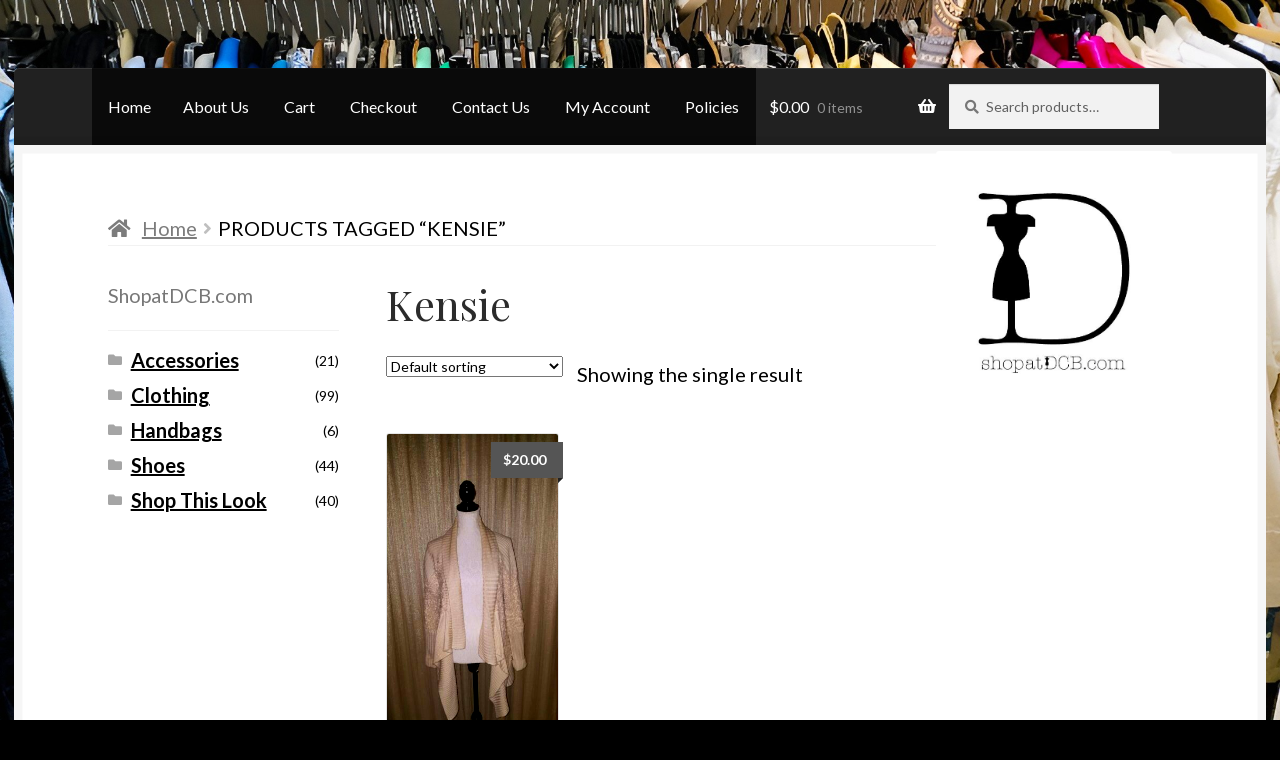

--- FILE ---
content_type: text/html; charset=UTF-8
request_url: https://shopatdcb.com/product-tag/kensie/
body_size: 15570
content:
<!doctype html>
<html lang="en-US">
<head>
<meta charset="UTF-8">
<meta name="viewport" content="width=device-width, initial-scale=1">
<link rel="profile" href="http://gmpg.org/xfn/11">
<link rel="pingback" href="https://shopatdcb.com/xmlrpc.php">

<meta name='robots' content='index, follow, max-image-preview:large, max-snippet:-1, max-video-preview:-1' />
	<style>img:is([sizes="auto" i], [sizes^="auto," i]) { contain-intrinsic-size: 3000px 1500px }</style>
	
	<!-- This site is optimized with the Yoast SEO plugin v25.7 - https://yoast.com/wordpress/plugins/seo/ -->
	<title>Kensie Archives - Desirée Closet Bargains</title>
	<meta property="og:locale" content="en_US" />
	<meta property="og:type" content="article" />
	<meta property="og:title" content="Kensie Archives - Desirée Closet Bargains" />
	<meta property="og:url" content="https://shopatdcb.com/product-tag/kensie/" />
	<meta property="og:site_name" content="Desirée Closet Bargains" />
	<meta name="twitter:card" content="summary_large_image" />
	<script type="application/ld+json" class="yoast-schema-graph">{"@context":"https://schema.org","@graph":[{"@type":"CollectionPage","@id":"https://shopatdcb.com/product-tag/kensie/","url":"https://shopatdcb.com/product-tag/kensie/","name":"Kensie Archives - Desirée Closet Bargains","isPartOf":{"@id":"https://shopatdcb.com/#website"},"primaryImageOfPage":{"@id":"https://shopatdcb.com/product-tag/kensie/#primaryimage"},"image":{"@id":"https://shopatdcb.com/product-tag/kensie/#primaryimage"},"thumbnailUrl":"https://shopatdcb.com/wp-content/uploads/2018/01/Kensie-Shearling-Tunic-Large-35-scaled.jpg","breadcrumb":{"@id":"https://shopatdcb.com/product-tag/kensie/#breadcrumb"},"inLanguage":"en-US"},{"@type":"ImageObject","inLanguage":"en-US","@id":"https://shopatdcb.com/product-tag/kensie/#primaryimage","url":"https://shopatdcb.com/wp-content/uploads/2018/01/Kensie-Shearling-Tunic-Large-35-scaled.jpg","contentUrl":"https://shopatdcb.com/wp-content/uploads/2018/01/Kensie-Shearling-Tunic-Large-35-scaled.jpg","width":1258,"height":2560,"caption":"A white sweater is draped over the shoulders."},{"@type":"BreadcrumbList","@id":"https://shopatdcb.com/product-tag/kensie/#breadcrumb","itemListElement":[{"@type":"ListItem","position":1,"name":"Home","item":"https://shopatdcb.com/"},{"@type":"ListItem","position":2,"name":"Kensie"}]},{"@type":"WebSite","@id":"https://shopatdcb.com/#website","url":"https://shopatdcb.com/","name":"Desirée Closet Bargains","description":"Endless Possibilities","potentialAction":[{"@type":"SearchAction","target":{"@type":"EntryPoint","urlTemplate":"https://shopatdcb.com/?s={search_term_string}"},"query-input":{"@type":"PropertyValueSpecification","valueRequired":true,"valueName":"search_term_string"}}],"inLanguage":"en-US"}]}</script>
	<!-- / Yoast SEO plugin. -->


<link rel='dns-prefetch' href='//collect.commerce.godaddy.com' />
<link rel='dns-prefetch' href='//fonts.googleapis.com' />
<link rel='dns-prefetch' href='//use.fontawesome.com' />
<link rel="alternate" type="application/rss+xml" title="Desirée Closet Bargains &raquo; Feed" href="https://shopatdcb.com/feed/" />
<link rel="alternate" type="application/rss+xml" title="Desirée Closet Bargains &raquo; Comments Feed" href="https://shopatdcb.com/comments/feed/" />
<link rel="alternate" type="application/rss+xml" title="Desirée Closet Bargains &raquo; Kensie Tag Feed" href="https://shopatdcb.com/product-tag/kensie/feed/" />
<script>
window._wpemojiSettings = {"baseUrl":"https:\/\/s.w.org\/images\/core\/emoji\/16.0.1\/72x72\/","ext":".png","svgUrl":"https:\/\/s.w.org\/images\/core\/emoji\/16.0.1\/svg\/","svgExt":".svg","source":{"concatemoji":"https:\/\/shopatdcb.com\/wp-includes\/js\/wp-emoji-release.min.js?ver=6.8.3"}};
/*! This file is auto-generated */
!function(s,n){var o,i,e;function c(e){try{var t={supportTests:e,timestamp:(new Date).valueOf()};sessionStorage.setItem(o,JSON.stringify(t))}catch(e){}}function p(e,t,n){e.clearRect(0,0,e.canvas.width,e.canvas.height),e.fillText(t,0,0);var t=new Uint32Array(e.getImageData(0,0,e.canvas.width,e.canvas.height).data),a=(e.clearRect(0,0,e.canvas.width,e.canvas.height),e.fillText(n,0,0),new Uint32Array(e.getImageData(0,0,e.canvas.width,e.canvas.height).data));return t.every(function(e,t){return e===a[t]})}function u(e,t){e.clearRect(0,0,e.canvas.width,e.canvas.height),e.fillText(t,0,0);for(var n=e.getImageData(16,16,1,1),a=0;a<n.data.length;a++)if(0!==n.data[a])return!1;return!0}function f(e,t,n,a){switch(t){case"flag":return n(e,"\ud83c\udff3\ufe0f\u200d\u26a7\ufe0f","\ud83c\udff3\ufe0f\u200b\u26a7\ufe0f")?!1:!n(e,"\ud83c\udde8\ud83c\uddf6","\ud83c\udde8\u200b\ud83c\uddf6")&&!n(e,"\ud83c\udff4\udb40\udc67\udb40\udc62\udb40\udc65\udb40\udc6e\udb40\udc67\udb40\udc7f","\ud83c\udff4\u200b\udb40\udc67\u200b\udb40\udc62\u200b\udb40\udc65\u200b\udb40\udc6e\u200b\udb40\udc67\u200b\udb40\udc7f");case"emoji":return!a(e,"\ud83e\udedf")}return!1}function g(e,t,n,a){var r="undefined"!=typeof WorkerGlobalScope&&self instanceof WorkerGlobalScope?new OffscreenCanvas(300,150):s.createElement("canvas"),o=r.getContext("2d",{willReadFrequently:!0}),i=(o.textBaseline="top",o.font="600 32px Arial",{});return e.forEach(function(e){i[e]=t(o,e,n,a)}),i}function t(e){var t=s.createElement("script");t.src=e,t.defer=!0,s.head.appendChild(t)}"undefined"!=typeof Promise&&(o="wpEmojiSettingsSupports",i=["flag","emoji"],n.supports={everything:!0,everythingExceptFlag:!0},e=new Promise(function(e){s.addEventListener("DOMContentLoaded",e,{once:!0})}),new Promise(function(t){var n=function(){try{var e=JSON.parse(sessionStorage.getItem(o));if("object"==typeof e&&"number"==typeof e.timestamp&&(new Date).valueOf()<e.timestamp+604800&&"object"==typeof e.supportTests)return e.supportTests}catch(e){}return null}();if(!n){if("undefined"!=typeof Worker&&"undefined"!=typeof OffscreenCanvas&&"undefined"!=typeof URL&&URL.createObjectURL&&"undefined"!=typeof Blob)try{var e="postMessage("+g.toString()+"("+[JSON.stringify(i),f.toString(),p.toString(),u.toString()].join(",")+"));",a=new Blob([e],{type:"text/javascript"}),r=new Worker(URL.createObjectURL(a),{name:"wpTestEmojiSupports"});return void(r.onmessage=function(e){c(n=e.data),r.terminate(),t(n)})}catch(e){}c(n=g(i,f,p,u))}t(n)}).then(function(e){for(var t in e)n.supports[t]=e[t],n.supports.everything=n.supports.everything&&n.supports[t],"flag"!==t&&(n.supports.everythingExceptFlag=n.supports.everythingExceptFlag&&n.supports[t]);n.supports.everythingExceptFlag=n.supports.everythingExceptFlag&&!n.supports.flag,n.DOMReady=!1,n.readyCallback=function(){n.DOMReady=!0}}).then(function(){return e}).then(function(){var e;n.supports.everything||(n.readyCallback(),(e=n.source||{}).concatemoji?t(e.concatemoji):e.wpemoji&&e.twemoji&&(t(e.twemoji),t(e.wpemoji)))}))}((window,document),window._wpemojiSettings);
</script>
<link rel='stylesheet' id='stripe-main-styles-css' href='https://shopatdcb.com/wp-content/mu-plugins/vendor/godaddy/mwc-core/assets/css/stripe-settings.css' media='all' />
<link rel='stylesheet' id='godaddy-payments-payinperson-main-styles-css' href='https://shopatdcb.com/wp-content/mu-plugins/vendor/godaddy/mwc-core/assets/css/pay-in-person-method.css' media='all' />
<style id='wp-emoji-styles-inline-css'>

	img.wp-smiley, img.emoji {
		display: inline !important;
		border: none !important;
		box-shadow: none !important;
		height: 1em !important;
		width: 1em !important;
		margin: 0 0.07em !important;
		vertical-align: -0.1em !important;
		background: none !important;
		padding: 0 !important;
	}
</style>
<link rel='stylesheet' id='wp-block-library-css' href='https://shopatdcb.com/wp-includes/css/dist/block-library/style.min.css?ver=6.8.3' media='all' />
<style id='wp-block-library-theme-inline-css'>
.wp-block-audio :where(figcaption){color:#555;font-size:13px;text-align:center}.is-dark-theme .wp-block-audio :where(figcaption){color:#ffffffa6}.wp-block-audio{margin:0 0 1em}.wp-block-code{border:1px solid #ccc;border-radius:4px;font-family:Menlo,Consolas,monaco,monospace;padding:.8em 1em}.wp-block-embed :where(figcaption){color:#555;font-size:13px;text-align:center}.is-dark-theme .wp-block-embed :where(figcaption){color:#ffffffa6}.wp-block-embed{margin:0 0 1em}.blocks-gallery-caption{color:#555;font-size:13px;text-align:center}.is-dark-theme .blocks-gallery-caption{color:#ffffffa6}:root :where(.wp-block-image figcaption){color:#555;font-size:13px;text-align:center}.is-dark-theme :root :where(.wp-block-image figcaption){color:#ffffffa6}.wp-block-image{margin:0 0 1em}.wp-block-pullquote{border-bottom:4px solid;border-top:4px solid;color:currentColor;margin-bottom:1.75em}.wp-block-pullquote cite,.wp-block-pullquote footer,.wp-block-pullquote__citation{color:currentColor;font-size:.8125em;font-style:normal;text-transform:uppercase}.wp-block-quote{border-left:.25em solid;margin:0 0 1.75em;padding-left:1em}.wp-block-quote cite,.wp-block-quote footer{color:currentColor;font-size:.8125em;font-style:normal;position:relative}.wp-block-quote:where(.has-text-align-right){border-left:none;border-right:.25em solid;padding-left:0;padding-right:1em}.wp-block-quote:where(.has-text-align-center){border:none;padding-left:0}.wp-block-quote.is-large,.wp-block-quote.is-style-large,.wp-block-quote:where(.is-style-plain){border:none}.wp-block-search .wp-block-search__label{font-weight:700}.wp-block-search__button{border:1px solid #ccc;padding:.375em .625em}:where(.wp-block-group.has-background){padding:1.25em 2.375em}.wp-block-separator.has-css-opacity{opacity:.4}.wp-block-separator{border:none;border-bottom:2px solid;margin-left:auto;margin-right:auto}.wp-block-separator.has-alpha-channel-opacity{opacity:1}.wp-block-separator:not(.is-style-wide):not(.is-style-dots){width:100px}.wp-block-separator.has-background:not(.is-style-dots){border-bottom:none;height:1px}.wp-block-separator.has-background:not(.is-style-wide):not(.is-style-dots){height:2px}.wp-block-table{margin:0 0 1em}.wp-block-table td,.wp-block-table th{word-break:normal}.wp-block-table :where(figcaption){color:#555;font-size:13px;text-align:center}.is-dark-theme .wp-block-table :where(figcaption){color:#ffffffa6}.wp-block-video :where(figcaption){color:#555;font-size:13px;text-align:center}.is-dark-theme .wp-block-video :where(figcaption){color:#ffffffa6}.wp-block-video{margin:0 0 1em}:root :where(.wp-block-template-part.has-background){margin-bottom:0;margin-top:0;padding:1.25em 2.375em}
</style>
<style id='classic-theme-styles-inline-css'>
/*! This file is auto-generated */
.wp-block-button__link{color:#fff;background-color:#32373c;border-radius:9999px;box-shadow:none;text-decoration:none;padding:calc(.667em + 2px) calc(1.333em + 2px);font-size:1.125em}.wp-block-file__button{background:#32373c;color:#fff;text-decoration:none}
</style>
<link rel='stylesheet' id='coblocks-frontend-css' href='https://shopatdcb.com/wp-content/plugins/coblocks/dist/style-coblocks-1.css?ver=3.1.16' media='all' />
<link rel='stylesheet' id='coblocks-extensions-css' href='https://shopatdcb.com/wp-content/plugins/coblocks/dist/style-coblocks-extensions.css?ver=3.1.16' media='all' />
<link rel='stylesheet' id='coblocks-animation-css' href='https://shopatdcb.com/wp-content/plugins/coblocks/dist/style-coblocks-animation.css?ver=2677611078ee87eb3b1c' media='all' />
<link rel='stylesheet' id='font-awesome-css' href='https://shopatdcb.com/wp-content/plugins/contact-widgets/assets/css/font-awesome.min.css?ver=4.7.0' media='all' />
<link rel='stylesheet' id='storefront-gutenberg-blocks-css' href='https://shopatdcb.com/wp-content/themes/storefront/assets/css/base/gutenberg-blocks.css?ver=4.6.1' media='all' />
<style id='storefront-gutenberg-blocks-inline-css'>

				.wp-block-button__link:not(.has-text-color) {
					color: #2b2b2b;
				}

				.wp-block-button__link:not(.has-text-color):hover,
				.wp-block-button__link:not(.has-text-color):focus,
				.wp-block-button__link:not(.has-text-color):active {
					color: #2b2b2b;
				}

				.wp-block-button__link:not(.has-background) {
					background-color: #eeeeee;
				}

				.wp-block-button__link:not(.has-background):hover,
				.wp-block-button__link:not(.has-background):focus,
				.wp-block-button__link:not(.has-background):active {
					border-color: #d5d5d5;
					background-color: #d5d5d5;
				}

				.wc-block-grid__products .wc-block-grid__product .wp-block-button__link {
					background-color: #eeeeee;
					border-color: #eeeeee;
					color: #2b2b2b;
				}

				.wp-block-quote footer,
				.wp-block-quote cite,
				.wp-block-quote__citation {
					color: #777777;
				}

				.wp-block-pullquote cite,
				.wp-block-pullquote footer,
				.wp-block-pullquote__citation {
					color: #777777;
				}

				.wp-block-image figcaption {
					color: #777777;
				}

				.wp-block-separator.is-style-dots::before {
					color: #2b2b2b;
				}

				.wp-block-file a.wp-block-file__button {
					color: #2b2b2b;
					background-color: #eeeeee;
					border-color: #eeeeee;
				}

				.wp-block-file a.wp-block-file__button:hover,
				.wp-block-file a.wp-block-file__button:focus,
				.wp-block-file a.wp-block-file__button:active {
					color: #2b2b2b;
					background-color: #d5d5d5;
				}

				.wp-block-code,
				.wp-block-preformatted pre {
					color: #777777;
				}

				.wp-block-table:not( .has-background ):not( .is-style-stripes ) tbody tr:nth-child(2n) td {
					background-color: #000000;
				}

				.wp-block-cover .wp-block-cover__inner-container h1:not(.has-text-color),
				.wp-block-cover .wp-block-cover__inner-container h2:not(.has-text-color),
				.wp-block-cover .wp-block-cover__inner-container h3:not(.has-text-color),
				.wp-block-cover .wp-block-cover__inner-container h4:not(.has-text-color),
				.wp-block-cover .wp-block-cover__inner-container h5:not(.has-text-color),
				.wp-block-cover .wp-block-cover__inner-container h6:not(.has-text-color) {
					color: #000000;
				}

				.wc-block-components-price-slider__range-input-progress,
				.rtl .wc-block-components-price-slider__range-input-progress {
					--range-color: #7c7235;
				}

				/* Target only IE11 */
				@media all and (-ms-high-contrast: none), (-ms-high-contrast: active) {
					.wc-block-components-price-slider__range-input-progress {
						background: #7c7235;
					}
				}

				.wc-block-components-button:not(.is-link) {
					background-color: #7c7235;
					color: #ffffff;
				}

				.wc-block-components-button:not(.is-link):hover,
				.wc-block-components-button:not(.is-link):focus,
				.wc-block-components-button:not(.is-link):active {
					background-color: #63591c;
					color: #ffffff;
				}

				.wc-block-components-button:not(.is-link):disabled {
					background-color: #7c7235;
					color: #ffffff;
				}

				.wc-block-cart__submit-container {
					background-color: #000000;
				}

				.wc-block-cart__submit-container::before {
					color: rgba(70,70,70,0.5);
				}

				.wc-block-components-order-summary-item__quantity {
					background-color: #000000;
					border-color: #777777;
					box-shadow: 0 0 0 2px #000000;
					color: #777777;
				}
			
</style>
<style id='global-styles-inline-css'>
:root{--wp--preset--aspect-ratio--square: 1;--wp--preset--aspect-ratio--4-3: 4/3;--wp--preset--aspect-ratio--3-4: 3/4;--wp--preset--aspect-ratio--3-2: 3/2;--wp--preset--aspect-ratio--2-3: 2/3;--wp--preset--aspect-ratio--16-9: 16/9;--wp--preset--aspect-ratio--9-16: 9/16;--wp--preset--color--black: #000000;--wp--preset--color--cyan-bluish-gray: #abb8c3;--wp--preset--color--white: #ffffff;--wp--preset--color--pale-pink: #f78da7;--wp--preset--color--vivid-red: #cf2e2e;--wp--preset--color--luminous-vivid-orange: #ff6900;--wp--preset--color--luminous-vivid-amber: #fcb900;--wp--preset--color--light-green-cyan: #7bdcb5;--wp--preset--color--vivid-green-cyan: #00d084;--wp--preset--color--pale-cyan-blue: #8ed1fc;--wp--preset--color--vivid-cyan-blue: #0693e3;--wp--preset--color--vivid-purple: #9b51e0;--wp--preset--gradient--vivid-cyan-blue-to-vivid-purple: linear-gradient(135deg,rgba(6,147,227,1) 0%,rgb(155,81,224) 100%);--wp--preset--gradient--light-green-cyan-to-vivid-green-cyan: linear-gradient(135deg,rgb(122,220,180) 0%,rgb(0,208,130) 100%);--wp--preset--gradient--luminous-vivid-amber-to-luminous-vivid-orange: linear-gradient(135deg,rgba(252,185,0,1) 0%,rgba(255,105,0,1) 100%);--wp--preset--gradient--luminous-vivid-orange-to-vivid-red: linear-gradient(135deg,rgba(255,105,0,1) 0%,rgb(207,46,46) 100%);--wp--preset--gradient--very-light-gray-to-cyan-bluish-gray: linear-gradient(135deg,rgb(238,238,238) 0%,rgb(169,184,195) 100%);--wp--preset--gradient--cool-to-warm-spectrum: linear-gradient(135deg,rgb(74,234,220) 0%,rgb(151,120,209) 20%,rgb(207,42,186) 40%,rgb(238,44,130) 60%,rgb(251,105,98) 80%,rgb(254,248,76) 100%);--wp--preset--gradient--blush-light-purple: linear-gradient(135deg,rgb(255,206,236) 0%,rgb(152,150,240) 100%);--wp--preset--gradient--blush-bordeaux: linear-gradient(135deg,rgb(254,205,165) 0%,rgb(254,45,45) 50%,rgb(107,0,62) 100%);--wp--preset--gradient--luminous-dusk: linear-gradient(135deg,rgb(255,203,112) 0%,rgb(199,81,192) 50%,rgb(65,88,208) 100%);--wp--preset--gradient--pale-ocean: linear-gradient(135deg,rgb(255,245,203) 0%,rgb(182,227,212) 50%,rgb(51,167,181) 100%);--wp--preset--gradient--electric-grass: linear-gradient(135deg,rgb(202,248,128) 0%,rgb(113,206,126) 100%);--wp--preset--gradient--midnight: linear-gradient(135deg,rgb(2,3,129) 0%,rgb(40,116,252) 100%);--wp--preset--font-size--small: 14px;--wp--preset--font-size--medium: 23px;--wp--preset--font-size--large: 26px;--wp--preset--font-size--x-large: 42px;--wp--preset--font-size--normal: 16px;--wp--preset--font-size--huge: 37px;--wp--preset--spacing--20: 0.44rem;--wp--preset--spacing--30: 0.67rem;--wp--preset--spacing--40: 1rem;--wp--preset--spacing--50: 1.5rem;--wp--preset--spacing--60: 2.25rem;--wp--preset--spacing--70: 3.38rem;--wp--preset--spacing--80: 5.06rem;--wp--preset--shadow--natural: 6px 6px 9px rgba(0, 0, 0, 0.2);--wp--preset--shadow--deep: 12px 12px 50px rgba(0, 0, 0, 0.4);--wp--preset--shadow--sharp: 6px 6px 0px rgba(0, 0, 0, 0.2);--wp--preset--shadow--outlined: 6px 6px 0px -3px rgba(255, 255, 255, 1), 6px 6px rgba(0, 0, 0, 1);--wp--preset--shadow--crisp: 6px 6px 0px rgba(0, 0, 0, 1);}:root :where(.is-layout-flow) > :first-child{margin-block-start: 0;}:root :where(.is-layout-flow) > :last-child{margin-block-end: 0;}:root :where(.is-layout-flow) > *{margin-block-start: 24px;margin-block-end: 0;}:root :where(.is-layout-constrained) > :first-child{margin-block-start: 0;}:root :where(.is-layout-constrained) > :last-child{margin-block-end: 0;}:root :where(.is-layout-constrained) > *{margin-block-start: 24px;margin-block-end: 0;}:root :where(.is-layout-flex){gap: 24px;}:root :where(.is-layout-grid){gap: 24px;}body .is-layout-flex{display: flex;}.is-layout-flex{flex-wrap: wrap;align-items: center;}.is-layout-flex > :is(*, div){margin: 0;}body .is-layout-grid{display: grid;}.is-layout-grid > :is(*, div){margin: 0;}.has-black-color{color: var(--wp--preset--color--black) !important;}.has-cyan-bluish-gray-color{color: var(--wp--preset--color--cyan-bluish-gray) !important;}.has-white-color{color: var(--wp--preset--color--white) !important;}.has-pale-pink-color{color: var(--wp--preset--color--pale-pink) !important;}.has-vivid-red-color{color: var(--wp--preset--color--vivid-red) !important;}.has-luminous-vivid-orange-color{color: var(--wp--preset--color--luminous-vivid-orange) !important;}.has-luminous-vivid-amber-color{color: var(--wp--preset--color--luminous-vivid-amber) !important;}.has-light-green-cyan-color{color: var(--wp--preset--color--light-green-cyan) !important;}.has-vivid-green-cyan-color{color: var(--wp--preset--color--vivid-green-cyan) !important;}.has-pale-cyan-blue-color{color: var(--wp--preset--color--pale-cyan-blue) !important;}.has-vivid-cyan-blue-color{color: var(--wp--preset--color--vivid-cyan-blue) !important;}.has-vivid-purple-color{color: var(--wp--preset--color--vivid-purple) !important;}.has-black-background-color{background-color: var(--wp--preset--color--black) !important;}.has-cyan-bluish-gray-background-color{background-color: var(--wp--preset--color--cyan-bluish-gray) !important;}.has-white-background-color{background-color: var(--wp--preset--color--white) !important;}.has-pale-pink-background-color{background-color: var(--wp--preset--color--pale-pink) !important;}.has-vivid-red-background-color{background-color: var(--wp--preset--color--vivid-red) !important;}.has-luminous-vivid-orange-background-color{background-color: var(--wp--preset--color--luminous-vivid-orange) !important;}.has-luminous-vivid-amber-background-color{background-color: var(--wp--preset--color--luminous-vivid-amber) !important;}.has-light-green-cyan-background-color{background-color: var(--wp--preset--color--light-green-cyan) !important;}.has-vivid-green-cyan-background-color{background-color: var(--wp--preset--color--vivid-green-cyan) !important;}.has-pale-cyan-blue-background-color{background-color: var(--wp--preset--color--pale-cyan-blue) !important;}.has-vivid-cyan-blue-background-color{background-color: var(--wp--preset--color--vivid-cyan-blue) !important;}.has-vivid-purple-background-color{background-color: var(--wp--preset--color--vivid-purple) !important;}.has-black-border-color{border-color: var(--wp--preset--color--black) !important;}.has-cyan-bluish-gray-border-color{border-color: var(--wp--preset--color--cyan-bluish-gray) !important;}.has-white-border-color{border-color: var(--wp--preset--color--white) !important;}.has-pale-pink-border-color{border-color: var(--wp--preset--color--pale-pink) !important;}.has-vivid-red-border-color{border-color: var(--wp--preset--color--vivid-red) !important;}.has-luminous-vivid-orange-border-color{border-color: var(--wp--preset--color--luminous-vivid-orange) !important;}.has-luminous-vivid-amber-border-color{border-color: var(--wp--preset--color--luminous-vivid-amber) !important;}.has-light-green-cyan-border-color{border-color: var(--wp--preset--color--light-green-cyan) !important;}.has-vivid-green-cyan-border-color{border-color: var(--wp--preset--color--vivid-green-cyan) !important;}.has-pale-cyan-blue-border-color{border-color: var(--wp--preset--color--pale-cyan-blue) !important;}.has-vivid-cyan-blue-border-color{border-color: var(--wp--preset--color--vivid-cyan-blue) !important;}.has-vivid-purple-border-color{border-color: var(--wp--preset--color--vivid-purple) !important;}.has-vivid-cyan-blue-to-vivid-purple-gradient-background{background: var(--wp--preset--gradient--vivid-cyan-blue-to-vivid-purple) !important;}.has-light-green-cyan-to-vivid-green-cyan-gradient-background{background: var(--wp--preset--gradient--light-green-cyan-to-vivid-green-cyan) !important;}.has-luminous-vivid-amber-to-luminous-vivid-orange-gradient-background{background: var(--wp--preset--gradient--luminous-vivid-amber-to-luminous-vivid-orange) !important;}.has-luminous-vivid-orange-to-vivid-red-gradient-background{background: var(--wp--preset--gradient--luminous-vivid-orange-to-vivid-red) !important;}.has-very-light-gray-to-cyan-bluish-gray-gradient-background{background: var(--wp--preset--gradient--very-light-gray-to-cyan-bluish-gray) !important;}.has-cool-to-warm-spectrum-gradient-background{background: var(--wp--preset--gradient--cool-to-warm-spectrum) !important;}.has-blush-light-purple-gradient-background{background: var(--wp--preset--gradient--blush-light-purple) !important;}.has-blush-bordeaux-gradient-background{background: var(--wp--preset--gradient--blush-bordeaux) !important;}.has-luminous-dusk-gradient-background{background: var(--wp--preset--gradient--luminous-dusk) !important;}.has-pale-ocean-gradient-background{background: var(--wp--preset--gradient--pale-ocean) !important;}.has-electric-grass-gradient-background{background: var(--wp--preset--gradient--electric-grass) !important;}.has-midnight-gradient-background{background: var(--wp--preset--gradient--midnight) !important;}.has-small-font-size{font-size: var(--wp--preset--font-size--small) !important;}.has-medium-font-size{font-size: var(--wp--preset--font-size--medium) !important;}.has-large-font-size{font-size: var(--wp--preset--font-size--large) !important;}.has-x-large-font-size{font-size: var(--wp--preset--font-size--x-large) !important;}
:root :where(.wp-block-pullquote){font-size: 1.5em;line-height: 1.6;}
</style>
<link rel='stylesheet' id='searchandfilter-css' href='https://shopatdcb.com/wp-content/plugins/search-filter/style.css?ver=1' media='all' />
<style id='woocommerce-inline-inline-css'>
.woocommerce form .form-row .required { visibility: visible; }
</style>
<link rel='stylesheet' id='wp-components-css' href='https://shopatdcb.com/wp-includes/css/dist/components/style.min.css?ver=6.8.3' media='all' />
<link rel='stylesheet' id='godaddy-styles-css' href='https://shopatdcb.com/wp-content/mu-plugins/vendor/wpex/godaddy-launch/includes/Dependencies/GoDaddy/Styles/build/latest.css?ver=2.0.2' media='all' />
<link rel='stylesheet' id='brands-styles-css' href='https://shopatdcb.com/wp-content/plugins/woocommerce/assets/css/brands.css?ver=10.1.0' media='all' />
<link rel='stylesheet' id='storefront-style-css' href='https://shopatdcb.com/wp-content/themes/storefront/style.css?ver=6.8.3' media='all' />
<style id='storefront-style-inline-css'>

			.main-navigation ul li a,
			.site-title a,
			ul.menu li a,
			.site-branding h1 a,
			button.menu-toggle,
			button.menu-toggle:hover,
			.handheld-navigation .dropdown-toggle {
				color: #ffffff;
			}

			button.menu-toggle,
			button.menu-toggle:hover {
				border-color: #ffffff;
			}

			.main-navigation ul li a:hover,
			.main-navigation ul li:hover > a,
			.site-title a:hover,
			.site-header ul.menu li.current-menu-item > a {
				color: #ffffff;
			}

			table:not( .has-background ) th {
				background-color: #000000;
			}

			table:not( .has-background ) tbody td {
				background-color: #000000;
			}

			table:not( .has-background ) tbody tr:nth-child(2n) td,
			fieldset,
			fieldset legend {
				background-color: #000000;
			}

			.site-header,
			.secondary-navigation ul ul,
			.main-navigation ul.menu > li.menu-item-has-children:after,
			.secondary-navigation ul.menu ul,
			.storefront-handheld-footer-bar,
			.storefront-handheld-footer-bar ul li > a,
			.storefront-handheld-footer-bar ul li.search .site-search,
			button.menu-toggle,
			button.menu-toggle:hover {
				background-color: #2b2b2b;
			}

			p.site-description,
			.site-header,
			.storefront-handheld-footer-bar {
				color: #ffffff;
			}

			button.menu-toggle:after,
			button.menu-toggle:before,
			button.menu-toggle span:before {
				background-color: #ffffff;
			}

			h1, h2, h3, h4, h5, h6, .wc-block-grid__product-title {
				color: #2b2b2b;
			}

			.widget h1 {
				border-bottom-color: #2b2b2b;
			}

			body,
			.secondary-navigation a {
				color: #777777;
			}

			.widget-area .widget a,
			.hentry .entry-header .posted-on a,
			.hentry .entry-header .post-author a,
			.hentry .entry-header .post-comments a,
			.hentry .entry-header .byline a {
				color: #7c7c7c;
			}

			a {
				color: #7c7235;
			}

			a:focus,
			button:focus,
			.button.alt:focus,
			input:focus,
			textarea:focus,
			input[type="button"]:focus,
			input[type="reset"]:focus,
			input[type="submit"]:focus,
			input[type="email"]:focus,
			input[type="tel"]:focus,
			input[type="url"]:focus,
			input[type="password"]:focus,
			input[type="search"]:focus {
				outline-color: #7c7235;
			}

			button, input[type="button"], input[type="reset"], input[type="submit"], .button, .widget a.button {
				background-color: #eeeeee;
				border-color: #eeeeee;
				color: #2b2b2b;
			}

			button:hover, input[type="button"]:hover, input[type="reset"]:hover, input[type="submit"]:hover, .button:hover, .widget a.button:hover {
				background-color: #d5d5d5;
				border-color: #d5d5d5;
				color: #2b2b2b;
			}

			button.alt, input[type="button"].alt, input[type="reset"].alt, input[type="submit"].alt, .button.alt, .widget-area .widget a.button.alt {
				background-color: #7c7235;
				border-color: #7c7235;
				color: #ffffff;
			}

			button.alt:hover, input[type="button"].alt:hover, input[type="reset"].alt:hover, input[type="submit"].alt:hover, .button.alt:hover, .widget-area .widget a.button.alt:hover {
				background-color: #63591c;
				border-color: #63591c;
				color: #ffffff;
			}

			.pagination .page-numbers li .page-numbers.current {
				background-color: #000000;
				color: #6d6d6d;
			}

			#comments .comment-list .comment-content .comment-text {
				background-color: #000000;
			}

			.site-footer {
				background-color: #2b2b2b;
				color: #999999;
			}

			.site-footer a:not(.button):not(.components-button) {
				color: #111111;
			}

			.site-footer .storefront-handheld-footer-bar a:not(.button):not(.components-button) {
				color: #ffffff;
			}

			.site-footer h1, .site-footer h2, .site-footer h3, .site-footer h4, .site-footer h5, .site-footer h6, .site-footer .widget .widget-title, .site-footer .widget .widgettitle {
				color: #2b2b2b;
			}

			.page-template-template-homepage.has-post-thumbnail .type-page.has-post-thumbnail .entry-title {
				color: #000000;
			}

			.page-template-template-homepage.has-post-thumbnail .type-page.has-post-thumbnail .entry-content {
				color: #000000;
			}

			@media screen and ( min-width: 768px ) {
				.secondary-navigation ul.menu a:hover {
					color: #ffffff;
				}

				.secondary-navigation ul.menu a {
					color: #ffffff;
				}

				.main-navigation ul.menu ul.sub-menu,
				.main-navigation ul.nav-menu ul.children {
					background-color: #1c1c1c;
				}

				.site-header {
					border-bottom-color: #1c1c1c;
				}
			}
</style>
<link rel='stylesheet' id='storefront-icons-css' href='https://shopatdcb.com/wp-content/themes/storefront/assets/css/base/icons.css?ver=4.6.1' media='all' />
<link rel='stylesheet' id='storefront-fonts-css' href='https://fonts.googleapis.com/css?family=Source+Sans+Pro%3A400%2C300%2C300italic%2C400italic%2C600%2C700%2C900&#038;subset=latin%2Clatin-ext&#038;ver=4.6.1' media='all' />
<link rel='stylesheet' id='wpcw-css' href='https://shopatdcb.com/wp-content/plugins/contact-widgets/assets/css/style.min.css?ver=1.0.1' media='all' />
<link rel='stylesheet' id='mwc-payments-payment-form-css' href='https://shopatdcb.com/wp-content/mu-plugins/vendor/godaddy/mwc-core/assets/css/payment-form.css' media='all' />
<link rel='stylesheet' id='storefront-woocommerce-style-css' href='https://shopatdcb.com/wp-content/themes/storefront/assets/css/woocommerce/woocommerce.css?ver=4.6.1' media='all' />
<style id='storefront-woocommerce-style-inline-css'>
@font-face {
				font-family: star;
				src: url(https://shopatdcb.com/wp-content/plugins/woocommerce/assets/fonts/star.eot);
				src:
					url(https://shopatdcb.com/wp-content/plugins/woocommerce/assets/fonts/star.eot?#iefix) format("embedded-opentype"),
					url(https://shopatdcb.com/wp-content/plugins/woocommerce/assets/fonts/star.woff) format("woff"),
					url(https://shopatdcb.com/wp-content/plugins/woocommerce/assets/fonts/star.ttf) format("truetype"),
					url(https://shopatdcb.com/wp-content/plugins/woocommerce/assets/fonts/star.svg#star) format("svg");
				font-weight: 400;
				font-style: normal;
			}
			@font-face {
				font-family: WooCommerce;
				src: url(https://shopatdcb.com/wp-content/plugins/woocommerce/assets/fonts/WooCommerce.eot);
				src:
					url(https://shopatdcb.com/wp-content/plugins/woocommerce/assets/fonts/WooCommerce.eot?#iefix) format("embedded-opentype"),
					url(https://shopatdcb.com/wp-content/plugins/woocommerce/assets/fonts/WooCommerce.woff) format("woff"),
					url(https://shopatdcb.com/wp-content/plugins/woocommerce/assets/fonts/WooCommerce.ttf) format("truetype"),
					url(https://shopatdcb.com/wp-content/plugins/woocommerce/assets/fonts/WooCommerce.svg#WooCommerce) format("svg");
				font-weight: 400;
				font-style: normal;
			}

			a.cart-contents,
			.site-header-cart .widget_shopping_cart a {
				color: #ffffff;
			}

			a.cart-contents:hover,
			.site-header-cart .widget_shopping_cart a:hover,
			.site-header-cart:hover > li > a {
				color: #ffffff;
			}

			table.cart td.product-remove,
			table.cart td.actions {
				border-top-color: #000000;
			}

			.storefront-handheld-footer-bar ul li.cart .count {
				background-color: #ffffff;
				color: #2b2b2b;
				border-color: #2b2b2b;
			}

			.woocommerce-tabs ul.tabs li.active a,
			ul.products li.product .price,
			.onsale,
			.wc-block-grid__product-onsale,
			.widget_search form:before,
			.widget_product_search form:before {
				color: #777777;
			}

			.woocommerce-breadcrumb a,
			a.woocommerce-review-link,
			.product_meta a {
				color: #7c7c7c;
			}

			.wc-block-grid__product-onsale,
			.onsale {
				border-color: #777777;
			}

			.star-rating span:before,
			.quantity .plus, .quantity .minus,
			p.stars a:hover:after,
			p.stars a:after,
			.star-rating span:before,
			#payment .payment_methods li input[type=radio]:first-child:checked+label:before {
				color: #7c7235;
			}

			.widget_price_filter .ui-slider .ui-slider-range,
			.widget_price_filter .ui-slider .ui-slider-handle {
				background-color: #7c7235;
			}

			.order_details {
				background-color: #000000;
			}

			.order_details > li {
				border-bottom: 1px dotted #000000;
			}

			.order_details:before,
			.order_details:after {
				background: -webkit-linear-gradient(transparent 0,transparent 0),-webkit-linear-gradient(135deg,#000000 33.33%,transparent 33.33%),-webkit-linear-gradient(45deg,#000000 33.33%,transparent 33.33%)
			}

			#order_review {
				background-color: #000000;
			}

			#payment .payment_methods > li .payment_box,
			#payment .place-order {
				background-color: #000000;
			}

			#payment .payment_methods > li:not(.woocommerce-notice) {
				background-color: #000000;
			}

			#payment .payment_methods > li:not(.woocommerce-notice):hover {
				background-color: #000000;
			}

			.woocommerce-pagination .page-numbers li .page-numbers.current {
				background-color: #000000;
				color: #6d6d6d;
			}

			.wc-block-grid__product-onsale,
			.onsale,
			.woocommerce-pagination .page-numbers li .page-numbers:not(.current) {
				color: #777777;
			}

			p.stars a:before,
			p.stars a:hover~a:before,
			p.stars.selected a.active~a:before {
				color: #777777;
			}

			p.stars.selected a.active:before,
			p.stars:hover a:before,
			p.stars.selected a:not(.active):before,
			p.stars.selected a.active:before {
				color: #7c7235;
			}

			.single-product div.product .woocommerce-product-gallery .woocommerce-product-gallery__trigger {
				background-color: #eeeeee;
				color: #2b2b2b;
			}

			.single-product div.product .woocommerce-product-gallery .woocommerce-product-gallery__trigger:hover {
				background-color: #d5d5d5;
				border-color: #d5d5d5;
				color: #2b2b2b;
			}

			.button.added_to_cart:focus,
			.button.wc-forward:focus {
				outline-color: #7c7235;
			}

			.added_to_cart,
			.site-header-cart .widget_shopping_cart a.button,
			.wc-block-grid__products .wc-block-grid__product .wp-block-button__link {
				background-color: #eeeeee;
				border-color: #eeeeee;
				color: #2b2b2b;
			}

			.added_to_cart:hover,
			.site-header-cart .widget_shopping_cart a.button:hover,
			.wc-block-grid__products .wc-block-grid__product .wp-block-button__link:hover {
				background-color: #d5d5d5;
				border-color: #d5d5d5;
				color: #2b2b2b;
			}

			.added_to_cart.alt, .added_to_cart, .widget a.button.checkout {
				background-color: #7c7235;
				border-color: #7c7235;
				color: #ffffff;
			}

			.added_to_cart.alt:hover, .added_to_cart:hover, .widget a.button.checkout:hover {
				background-color: #63591c;
				border-color: #63591c;
				color: #ffffff;
			}

			.button.loading {
				color: #eeeeee;
			}

			.button.loading:hover {
				background-color: #eeeeee;
			}

			.button.loading:after {
				color: #2b2b2b;
			}

			@media screen and ( min-width: 768px ) {
				.site-header-cart .widget_shopping_cart,
				.site-header .product_list_widget li .quantity {
					color: #ffffff;
				}

				.site-header-cart .widget_shopping_cart .buttons,
				.site-header-cart .widget_shopping_cart .total {
					background-color: #212121;
				}

				.site-header-cart .widget_shopping_cart {
					background-color: #1c1c1c;
				}
			}
</style>
<link rel='stylesheet' id='storefront-child-style-css' href='https://shopatdcb.com/wp-content/themes/boutique/style.css?ver=2.0.17' media='all' />
<style id='storefront-child-style-inline-css'>

			.main-navigation ul.menu > li > ul,
			.main-navigation ul.menu ul,
			.site-header-cart .widget_shopping_cart {
				background: #212121;
			}

			table th {
				background-color: #f8f8f8;
			}

			table tbody td,
			table.wp-block-table:not( .is-style-stripes ) tbody tr:nth-child(2n) td {
				background-color: #fdfdfd;
			}

			table tbody tr:nth-child(2n) td,
			table.wp-block-table.is-style-stripes tbody tr:nth-child(2n) td {
				background-color: #fbfbfb;
			}

			#order_review, #payment .payment_methods li .payment_box,
			#payment .place-order {
				background-color: #fafafa;
			}

			#payment .payment_methods li,
			#payment .payment_methods li:hover {
				background-color: #fff;
			}

			@media screen and (min-width: 768px) {
				.boutique-primary-navigation,
				.main-navigation ul.menu ul,
				.main-navigation ul.nav-menu ul,
				.main-navigation .smm-mega-menu,
				.sticky-wrapper,
				.sd-sticky-navigation,
				.sd-sticky-navigation:before,
				.sd-sticky-navigation:after {
					background: #212121 !important;
				}
			}

			.main-navigation ul li.smm-active li ul.products li.product h3 {
				color: #ffffff;
			}
</style>
<link rel='stylesheet' id='lato-css' href='//fonts.googleapis.com/css?family=Lato%3A400%2C700%2C400italic&#038;ver=6.8.3' media='all' />
<link rel='stylesheet' id='playfair-display-css' href='//fonts.googleapis.com/css?family=Playfair+Display%3A400%2C700%2C400italic%2C700italic&#038;ver=6.8.3' media='all' />
<link rel='stylesheet' id='storefront-woocommerce-brands-style-css' href='https://shopatdcb.com/wp-content/themes/storefront/assets/css/woocommerce/extensions/brands.css?ver=4.6.1' media='all' />
<link rel='stylesheet' id='spp-styles-css' href='https://shopatdcb.com/wp-content/plugins/storefront-product-pagination/assets/css/style.css?ver=6.8.3' media='all' />
<style id='spp-styles-inline-css'>

		.storefront-single-product-pagination a {
			background-color: #ffffff;
		}
</style>
<link rel='stylesheet' id='font-awesome-5-brands-css' href='//use.fontawesome.com/releases/v5.0.13/css/brands.css?ver=6.8.3' media='all' />
<link rel='stylesheet' id='sps-styles-css' href='https://shopatdcb.com/wp-content/plugins/storefront-product-sharing/assets/css/style.css?ver=6.8.3' media='all' />
<link rel='stylesheet' id='ssatc-styles-css' href='https://shopatdcb.com/wp-content/plugins/storefront-sticky-add-to-cart/assets/css/style.css?ver=1.1.6' media='all' />
<style id='ssatc-styles-inline-css'>

			.ssatc-sticky-add-to-cart {
				background-color: #000000;
				color: #777777;
			}

			.ssatc-sticky-add-to-cart a:not(.button) {
				color: #7c7235;
			}
</style>
<script src="https://shopatdcb.com/wp-includes/js/jquery/jquery.min.js?ver=3.7.1" id="jquery-core-js"></script>
<script src="https://shopatdcb.com/wp-includes/js/jquery/jquery-migrate.min.js?ver=3.4.1" id="jquery-migrate-js"></script>
<script src="https://shopatdcb.com/wp-content/plugins/woocommerce/assets/js/jquery-blockui/jquery.blockUI.min.js?ver=2.7.0-wc.10.1.0" id="jquery-blockui-js" defer data-wp-strategy="defer"></script>
<script id="wc-add-to-cart-js-extra">
var wc_add_to_cart_params = {"ajax_url":"\/wp-admin\/admin-ajax.php","wc_ajax_url":"\/?wc-ajax=%%endpoint%%","i18n_view_cart":"View cart","cart_url":"https:\/\/shopatdcb.com\/cart\/","is_cart":"","cart_redirect_after_add":"no"};
</script>
<script src="https://shopatdcb.com/wp-content/plugins/woocommerce/assets/js/frontend/add-to-cart.min.js?ver=10.1.0" id="wc-add-to-cart-js" defer data-wp-strategy="defer"></script>
<script src="https://shopatdcb.com/wp-content/plugins/woocommerce/assets/js/js-cookie/js.cookie.min.js?ver=2.1.4-wc.10.1.0" id="js-cookie-js" defer data-wp-strategy="defer"></script>
<script id="woocommerce-js-extra">
var woocommerce_params = {"ajax_url":"\/wp-admin\/admin-ajax.php","wc_ajax_url":"\/?wc-ajax=%%endpoint%%","i18n_password_show":"Show password","i18n_password_hide":"Hide password"};
</script>
<script src="https://shopatdcb.com/wp-content/plugins/woocommerce/assets/js/frontend/woocommerce.min.js?ver=10.1.0" id="woocommerce-js" defer data-wp-strategy="defer"></script>
<script id="wc-cart-fragments-js-extra">
var wc_cart_fragments_params = {"ajax_url":"\/wp-admin\/admin-ajax.php","wc_ajax_url":"\/?wc-ajax=%%endpoint%%","cart_hash_key":"wc_cart_hash_93071dc7d4bf5b822cefafdf662fdb7a","fragment_name":"wc_fragments_93071dc7d4bf5b822cefafdf662fdb7a","request_timeout":"5000"};
</script>
<script src="https://shopatdcb.com/wp-content/plugins/woocommerce/assets/js/frontend/cart-fragments.min.js?ver=10.1.0" id="wc-cart-fragments-js" defer data-wp-strategy="defer"></script>
<script src="https://collect.commerce.godaddy.com/sdk.js" id="poynt-collect-sdk-js"></script>
<script id="mwc-payments-poynt-payment-form-js-extra">
var poyntPaymentFormI18n = {"errorMessages":{"genericError":"An error occurred, please try again or try an alternate form of payment.","missingCardDetails":"Missing card details.","missingBillingDetails":"Missing billing details."}};
</script>
<script src="https://shopatdcb.com/wp-content/mu-plugins/vendor/godaddy/mwc-core/assets/js/payments/frontend/poynt.js" id="mwc-payments-poynt-payment-form-js"></script>
<link rel="https://api.w.org/" href="https://shopatdcb.com/wp-json/" /><link rel="alternate" title="JSON" type="application/json" href="https://shopatdcb.com/wp-json/wp/v2/product_tag/568" /><link rel="EditURI" type="application/rsd+xml" title="RSD" href="https://shopatdcb.com/xmlrpc.php?rsd" />
<meta name="generator" content="WordPress 6.8.3" />
<meta name="generator" content="WooCommerce 10.1.0" />
<script>
document.addEventListener("DOMContentLoaded", function () {
  var target = document.querySelector(".woocommerce-active .site-header .site-header-cart");

  if (target) {
    var searchHTML = `
      <div class="site-search" style="display:inline-block; margin-left: 20px; vertical-align: middle;">
        <div class="widget woocommerce widget_product_search">
          <form role="search" method="get" class="woocommerce-product-search" action="https://shopatdcb.com/">
            <label class="screen-reader-text" for="woocommerce-product-search-field-0">Search for:</label>
            <input type="search" id="woocommerce-product-search-field-0" class="search-field" placeholder="Search products…" value="" name="s">
            <button type="submit" value="Search">Search</button>
            <input type="hidden" name="post_type" value="product">
          </form>
        </div>
      </div>
    `;

    // Insert after the cart element
    target.insertAdjacentHTML("afterend", searchHTML);
  }
});
document.addEventListener("DOMContentLoaded", function () {
  var imageElement = document.querySelector(".custom-archive-image");

  if (imageElement && imageElement.tagName.toLowerCase() === "img") {
    imageElement.src = "https://shopatdcb.com/wp-content/uploads/2025/06/cropped-des3.png";
  }
});

</script>

<style>
header#masthead{
	background:none!important;
}
.site-footer {
    background-color: transparent!important;
}	
#main > header > div.custom-archive-image > img {
    max-width: 236px!important;
    height: auto!important;
    max-height: unset!important;
	margin-top:-20px!important;
}	
.custom-archive-image {
    margin-top: -203px !important;
}	
	#post-2 > div.edit-link{
		display:none!important;
	}	
</style>	<noscript><style>.woocommerce-product-gallery{ opacity: 1 !important; }</style></noscript>
	<style id="custom-background-css">
body.custom-background { background-color: #000000; background-image: url("https://shopatdcb.com/wp-content/uploads/2025/06/des2-1-1.jpg"); background-position: left top; background-size: contain; background-repeat: repeat; background-attachment: fixed; }
</style>
	<script>document.addEventListener("DOMContentLoaded", function () {
    document.querySelectorAll(".poynt-collect-payment-row-text").forEach(function (el) {
        el.style.setProperty("color", "#fff", "important");
        el.style.setProperty("font-size", "20px", "important");
    });
});
</script><style class="wpcode-css-snippet">.woocommerce-loop-product__title,
.product-categories li a,
.page-description p,
p,
.woocommerce-breadcrumb,
.cart-empty{
	font-size: 20px !important;
    color: #000 !important;
}
.cart thead th{
	color: #fff !important;
}
.woocommerce-Price-amount,
.cart-subtotal th,
.order-total th,
.woocommerce-checkout-review-order-table thead tr th,
.woocommerce-checkout-review-order-table .tbody tr td{
	color: #fff !important;
}
.product-categories li a,
.product-categories li span{
	color: #000 !important;

}
.woocommerce-checkout-review-order-table tfoot{
	background: #000 !important;
}
.poynt-collect-payment-row-text{
	color: #fff !important;
}
.storefront-2-3 .widget_product_categories ul li:before{
	color: #000 !important;
}
.footer-widgets #menu-primary-menu-1 li a,
.textwidget li a{
	color: #000 !important;
	font-size: 20px !important;
}
.footer-widget-3 ul li div a,
.footer-widget-3 ul li div{
	color: #000 !important;
	font-size: 20px !important;
}
.site-info, 
.site-info a{
	color: #000 !important;
	font-size: 20px !important;	
}
.product_meta span{
	color: #000 !important;
	font-size: 20px !important;	
}
.woocommerce-tabs .tabs li a{
	color: #000 !important;
	font-size: 20px !important;	
}</style><script>jQuery(document).ready(function($){
  // Hide all subcategory lists initially
  $('.widget_product_categories ul.children').hide();
  
  // Add a toggle button or click event on parent categories
  $('.widget_product_categories li.cat-parent > a').click(function(e){
    e.preventDefault(); // Prevent link navigation
    $(this).siblings('ul.children').slideToggle();
    $(this).parent().toggleClass('expanded');
  });
});
</script>		<style id="wp-custom-css">
			.poynt-collect-payment-row-text{
	color: #fff !important;
	font-size: 20px !important;
}
.custom-archive-image {
	display: inline-block; 
	float: right; 
	margin-top: -180px !important;
}
#wpcw_social-2{
	display: none;
}

li.social-link{
    margin-bottom: 12px;
}

.tik-tok-footer{	
	display: none;
}
.page-id-111 .tik-tok-footer{
	display: unset;
}

@media screen and (max-width: 768px){
	.custom-archive-image{
		float: none;
		margin-top: 0px !important;
	}
}

@media screen and (min-width: 1270px){
.boutique-primary-navigation {
    display: flex;
justify-content: space-between;
        align-items: center;
}
.woocommerce-active .site-header .main-navigation {
    width: 60.913043%;
    float: none;
    margin-right: 0px;
    clear: both;
}
.woocommerce-active .site-header .site-header-cart {
    width: 15.73913%;
    float: none;
    margin-right: 0;
    margin-bottom: 0;
}
.woocommerce-active .site-header .site-search {
    width: 19.73913%;
    float: none;
    margin-right: 0;
    clear: none;
    margin-bottom: auto;
    margin-top: auto;
}
}

@media screen and (min-width: 481px){
	#masthead > div.col-full
{
	display:none;
}	
#masthead > div.storefront-primary-navigation > div > section > div {
    margin-top: 1px!important;
	    margin-bottom: 0px!important;

}		
}

@media screen and (max-width: 480px)
.woocommerce-active .site-header .site-search{
    font-size: .875em;
    clear: both;
    width: 100%!important;
    margin: 0px!important;

}
.woocommerce-active .site-branding {
    float: none;
    display: none;
}

.woocommerce-active .site-header .site-search{
    margin-left: 0px!important;
    margin-top: -51px!important;
}
.main-navigation ul {
    background-color: rgb(0 0 0 / 71%)!important;
}
.handheld-navigation ul.menu li {
    padding-left: 20px!important;
}
}

/* Enhance WooCommerce product thumbnails */
 .attachment-woocommerce_thumbnail {
    filter: brightness(1.1) contrast(1.1) saturate(1.3);
    transition: filter 0.3s ease;
} 

/* Optional: Slight extra pop on hover */
 .attachment-woocommerce_thumbnail{
    filter: brightness(1.15) contrast(1.15) saturate(1.4) !important;
} 

		</style>
		</head>

<body class="archive tax-product_tag term-kensie term-568 custom-background wp-embed-responsive wp-theme-storefront wp-child-theme-boutique theme-storefront woocommerce woocommerce-page woocommerce-no-js storefront-2-3 left-sidebar woocommerce-active">



<div id="page" class="hfeed site">
	
	<header id="masthead" class="site-header" role="banner" style="background-image: url(https://shopatdcb.com/wp-content/uploads/2025/05/cropped-des2.jpg); ">

		<div class="col-full">		<a class="skip-link screen-reader-text" href="#site-navigation">Skip to navigation</a>
		<a class="skip-link screen-reader-text" href="#content">Skip to content</a>
				<div class="site-branding">
			<div class="beta site-title"><a href="https://shopatdcb.com/" rel="home">Desirée Closet Bargains</a></div><p class="site-description">Endless Possibilities</p>		</div>
					<div class="site-search">
				<div class="widget woocommerce widget_product_search"><form role="search" method="get" class="woocommerce-product-search" action="https://shopatdcb.com/">
	<label class="screen-reader-text" for="woocommerce-product-search-field-0">Search for:</label>
	<input type="search" id="woocommerce-product-search-field-0" class="search-field" placeholder="Search products&hellip;" value="" name="s" />
	<button type="submit" value="Search" class="">Search</button>
	<input type="hidden" name="post_type" value="product" />
</form>
</div>			</div>
			</div><div class="storefront-primary-navigation"><div class="col-full"><section class="boutique-primary-navigation">		<nav id="site-navigation" class="main-navigation" role="navigation" aria-label="Primary Navigation">
		<button id="site-navigation-menu-toggle" class="menu-toggle" aria-controls="site-navigation" aria-expanded="false"><span>Menu</span></button>
			<div class="menu"><ul>
<li ><a href="https://shopatdcb.com/">Home</a></li><li class="page_item page-item-2"><a href="https://shopatdcb.com/about-us/">About Us</a></li>
<li class="page_item page-item-6"><a href="https://shopatdcb.com/cart/">Cart</a></li>
<li class="page_item page-item-7"><a href="https://shopatdcb.com/checkout/">Checkout</a></li>
<li class="page_item page-item-111"><a href="https://shopatdcb.com/contact-us/">Contact Us</a></li>
<li class="page_item page-item-8"><a href="https://shopatdcb.com/my-account/">My Account</a></li>
<li class="page_item page-item-5 current_page_parent73"><a href="https://shopatdcb.com/policies/">Policies</a></li>
</ul></div>
<div class="handheld-navigation"><ul id="menu-primary-menu" class="menu"><li id="menu-item-116" class="menu-item menu-item-type-post_type menu-item-object-page menu-item-home menu-item-116"><a href="https://shopatdcb.com/">Desirée&#8217;s Closet Bargains</a></li>
<li id="menu-item-621" class="menu-item menu-item-type-post_type menu-item-object-page menu-item-621"><a href="https://shopatdcb.com/about-us/">About Us</a></li>
<li id="menu-item-615" class="menu-item menu-item-type-post_type menu-item-object-page menu-item-615"><a href="https://shopatdcb.com/policies/">Policies</a></li>
<li id="menu-item-619" class="menu-item menu-item-type-post_type menu-item-object-page menu-item-619"><a href="https://shopatdcb.com/cart/">Cart</a></li>
<li id="menu-item-618" class="menu-item menu-item-type-post_type menu-item-object-page menu-item-618"><a href="https://shopatdcb.com/checkout/">Checkout</a></li>
<li id="menu-item-113" class="menu-item menu-item-type-post_type menu-item-object-page menu-item-113"><a href="https://shopatdcb.com/contact-us/">Contact Us</a></li>
<li id="menu-item-115" class="menu-item menu-item-type-post_type menu-item-object-page menu-item-115"><a href="https://shopatdcb.com/my-account/">My Account</a></li>
</ul></div>		</nav><!-- #site-navigation -->
				<ul id="site-header-cart" class="site-header-cart menu">
			<li class="">
							<a class="cart-contents" href="https://shopatdcb.com/cart/" title="View your shopping cart">
								<span class="woocommerce-Price-amount amount"><span class="woocommerce-Price-currencySymbol">&#036;</span>0.00</span> <span class="count">0 items</span>
			</a>
					</li>
			<li>
				<div class="widget woocommerce widget_shopping_cart"><div class="widget_shopping_cart_content"></div></div>			</li>
		</ul>
			</section></div></div>
	</header><!-- #masthead -->

	
	<div id="content" class="site-content" tabindex="-1">
		<div class="col-full">

		<nav class="woocommerce-breadcrumb"><a href="https://shopatdcb.com">Home</a><span class="breadcrumb-separator"> / </span>Products tagged &ldquo;Kensie&rdquo;</nav><div class="woocommerce"></div>		<div id="primary" class="content-area">
			<main id="main" class="site-main" role="main">
		<header class="woocommerce-products-header">
			<h1 class="woocommerce-products-header__title page-title">Kensie</h1>
	
	<div class="custom-archive-image" style="margin-top:20px;"><img src="https://shopatdcb.com/wp-content/uploads/2025/05/cropped-des3.jpg" alt="Archive Image" style="max-height:160px;"></div></header>
<div class="storefront-sorting"><div class="woocommerce-notices-wrapper"></div><form class="woocommerce-ordering" method="get">
		<select
		name="orderby"
		class="orderby"
					aria-label="Shop order"
			>
					<option value="menu_order"  selected='selected'>Default sorting</option>
					<option value="popularity" >Sort by popularity</option>
					<option value="rating" >Sort by average rating</option>
					<option value="date" >Sort by latest</option>
					<option value="price" >Sort by price: low to high</option>
					<option value="price-desc" >Sort by price: high to low</option>
			</select>
	<input type="hidden" name="paged" value="1" />
	</form>
<p class="woocommerce-result-count" role="alert" aria-relevant="all" >
	Showing the single result</p>
</div><ul class="products columns-4">
<li class="product type-product post-947 status-publish first instock product_cat-clothing product_cat-sweaters product_tag-366 product_tag-kensie product_tag-large product_tag-shearling product_tag-tunic has-post-thumbnail sold-individually taxable shipping-taxable purchasable product-type-simple">
	<a href="https://shopatdcb.com/product/kensie-shearlingtunic-large-20/" class="woocommerce-LoopProduct-link woocommerce-loop-product__link"><img width="324" height="648" src="https://shopatdcb.com/wp-content/uploads/2018/01/Kensie-Shearling-Tunic-Large-35-scaled-324x648.jpg" class="attachment-woocommerce_thumbnail size-woocommerce_thumbnail" alt="A white sweater is draped over the shoulders." decoding="async" fetchpriority="high" /><h2 class="woocommerce-loop-product__title">Kensie, Shearling,Tunic, Large, $20</h2>
	<span class="price"><span class="woocommerce-Price-amount amount"><bdi><span class="woocommerce-Price-currencySymbol">&#36;</span>20.00</bdi></span></span>
</a><a href="/product-tag/kensie/?add-to-cart=947" aria-describedby="woocommerce_loop_add_to_cart_link_describedby_947" data-quantity="1" class="button product_type_simple add_to_cart_button ajax_add_to_cart" data-product_id="947" data-product_sku="" aria-label="Add to cart: &ldquo;Kensie, Shearling,Tunic, Large, $20&rdquo;" rel="nofollow" data-success_message="&ldquo;Kensie, Shearling,Tunic, Large, $20&rdquo; has been added to your cart" data-product_price="20" data-product_name="Kensie, Shearling,Tunic, Large, $20" data-google_product_id="" role="button">Add to cart</a>	<span id="woocommerce_loop_add_to_cart_link_describedby_947" class="screen-reader-text">
			</span>
</li>
</ul>
<div class="storefront-sorting"><form class="woocommerce-ordering" method="get">
		<select
		name="orderby"
		class="orderby"
					aria-label="Shop order"
			>
					<option value="menu_order"  selected='selected'>Default sorting</option>
					<option value="popularity" >Sort by popularity</option>
					<option value="rating" >Sort by average rating</option>
					<option value="date" >Sort by latest</option>
					<option value="price" >Sort by price: low to high</option>
					<option value="price-desc" >Sort by price: high to low</option>
			</select>
	<input type="hidden" name="paged" value="1" />
	</form>
<p class="woocommerce-result-count" role="alert" aria-relevant="all" >
	Showing the single result</p>
</div>			</main><!-- #main -->
		</div><!-- #primary -->

		
<div id="secondary" class="widget-area" role="complementary">
	<div id="woocommerce_product_categories-2" class="widget woocommerce widget_product_categories"><span class="gamma widget-title">ShopatDCB.com</span><ul class="product-categories"><li class="cat-item cat-item-29 cat-parent"><a href="https://shopatdcb.com/product-category/accessories/">Accessories</a> <span class="count">(21)</span><ul class='children'>
<li class="cat-item cat-item-141"><a href="https://shopatdcb.com/product-category/accessories/bracelet/">Bracelet</a> <span class="count">(1)</span></li>
<li class="cat-item cat-item-116"><a href="https://shopatdcb.com/product-category/accessories/earrings/">Earrings</a> <span class="count">(1)</span></li>
<li class="cat-item cat-item-376"><a href="https://shopatdcb.com/product-category/accessories/love-links/">Love Links</a> <span class="count">(14)</span></li>
<li class="cat-item cat-item-30"><a href="https://shopatdcb.com/product-category/accessories/necklaces/">Necklaces</a> <span class="count">(6)</span></li>
</ul>
</li>
<li class="cat-item cat-item-9 cat-parent"><a href="https://shopatdcb.com/product-category/clothing/">Clothing</a> <span class="count">(99)</span><ul class='children'>
<li class="cat-item cat-item-599"><a href="https://shopatdcb.com/product-category/clothing/coats/">Coats</a> <span class="count">(1)</span></li>
<li class="cat-item cat-item-14"><a href="https://shopatdcb.com/product-category/clothing/dresses/">Dresses</a> <span class="count">(23)</span></li>
<li class="cat-item cat-item-561"><a href="https://shopatdcb.com/product-category/clothing/fur-vest-clothing/">Fur Vest</a> <span class="count">(2)</span></li>
<li class="cat-item cat-item-584"><a href="https://shopatdcb.com/product-category/clothing/jacket/">Jackets</a> <span class="count">(6)</span></li>
<li class="cat-item cat-item-252"><a href="https://shopatdcb.com/product-category/clothing/jeans/">Jeans</a> <span class="count">(3)</span></li>
<li class="cat-item cat-item-146"><a href="https://shopatdcb.com/product-category/clothing/pants/">Pants</a> <span class="count">(4)</span></li>
<li class="cat-item cat-item-28"><a href="https://shopatdcb.com/product-category/clothing/skirts/">Skirts</a> <span class="count">(8)</span></li>
<li class="cat-item cat-item-458"><a href="https://shopatdcb.com/product-category/clothing/suits/">Suits</a> <span class="count">(25)</span></li>
<li class="cat-item cat-item-443 cat-parent"><a href="https://shopatdcb.com/product-category/clothing/tops/">Tops</a> <span class="count">(27)</span>	<ul class='children'>
<li class="cat-item cat-item-27"><a href="https://shopatdcb.com/product-category/clothing/tops/blouses/">Blouses</a> <span class="count">(13)</span></li>
<li class="cat-item cat-item-76"><a href="https://shopatdcb.com/product-category/clothing/tops/sweaters/">Sweaters</a> <span class="count">(9)</span></li>
	</ul>
</li>
</ul>
</li>
<li class="cat-item cat-item-288 cat-parent"><a href="https://shopatdcb.com/product-category/handbags/">Handbags</a> <span class="count">(6)</span><ul class='children'>
<li class="cat-item cat-item-684"><a href="https://shopatdcb.com/product-category/handbags/clutch/">Clutch</a> <span class="count">(1)</span></li>
<li class="cat-item cat-item-438"><a href="https://shopatdcb.com/product-category/handbags/hobo-bag/">Hobo</a> <span class="count">(2)</span></li>
<li class="cat-item cat-item-486"><a href="https://shopatdcb.com/product-category/handbags/satchel/">Satchel</a> <span class="count">(1)</span></li>
<li class="cat-item cat-item-439"><a href="https://shopatdcb.com/product-category/handbags/shoulder-bags/">Shoulder Bags</a> <span class="count">(2)</span></li>
</ul>
</li>
<li class="cat-item cat-item-12 cat-parent"><a href="https://shopatdcb.com/product-category/shoes/">Shoes</a> <span class="count">(44)</span><ul class='children'>
<li class="cat-item cat-item-488"><a href="https://shopatdcb.com/product-category/shoes/booties/">Booties</a> <span class="count">(7)</span></li>
<li class="cat-item cat-item-666"><a href="https://shopatdcb.com/product-category/shoes/boots/">Boots</a> <span class="count">(1)</span></li>
<li class="cat-item cat-item-257"><a href="https://shopatdcb.com/product-category/shoes/peep-toe/">Peep Toe</a> <span class="count">(4)</span></li>
<li class="cat-item cat-item-62"><a href="https://shopatdcb.com/product-category/shoes/pumps/">Pumps</a> <span class="count">(17)</span></li>
<li class="cat-item cat-item-161"><a href="https://shopatdcb.com/product-category/shoes/sandal/">Sandals</a> <span class="count">(11)</span></li>
<li class="cat-item cat-item-309"><a href="https://shopatdcb.com/product-category/shoes/sneakers/">Sneakers</a> <span class="count">(2)</span></li>
<li class="cat-item cat-item-155"><a href="https://shopatdcb.com/product-category/shoes/wedges/">Wedges</a> <span class="count">(4)</span></li>
</ul>
</li>
<li class="cat-item cat-item-752"><a href="https://shopatdcb.com/product-category/shop-this-look/">Shop This Look</a> <span class="count">(40)</span></li>
</ul></div></div><!-- #secondary -->

		</div><!-- .col-full -->
	</div><!-- #content -->

	
	<footer id="colophon" class="site-footer" role="contentinfo">
		<div class="col-full">

							<div class="footer-widgets row-1 col-3 fix">
									<div class="block footer-widget-1">
						<div id="nav_menu-2" class="widget widget_nav_menu"><span class="gamma widget-title">Menu</span><div class="menu-primary-menu-container"><ul id="menu-primary-menu-1" class="menu"><li class="menu-item menu-item-type-post_type menu-item-object-page menu-item-home menu-item-116"><a href="https://shopatdcb.com/">Desirée&#8217;s Closet Bargains</a></li>
<li class="menu-item menu-item-type-post_type menu-item-object-page menu-item-621"><a href="https://shopatdcb.com/about-us/">About Us</a></li>
<li class="menu-item menu-item-type-post_type menu-item-object-page menu-item-615"><a href="https://shopatdcb.com/policies/">Policies</a></li>
<li class="menu-item menu-item-type-post_type menu-item-object-page menu-item-619"><a href="https://shopatdcb.com/cart/">Cart</a></li>
<li class="menu-item menu-item-type-post_type menu-item-object-page menu-item-618"><a href="https://shopatdcb.com/checkout/">Checkout</a></li>
<li class="menu-item menu-item-type-post_type menu-item-object-page menu-item-113"><a href="https://shopatdcb.com/contact-us/">Contact Us</a></li>
<li class="menu-item menu-item-type-post_type menu-item-object-page menu-item-115"><a href="https://shopatdcb.com/my-account/">My Account</a></li>
</ul></div></div>					</div>
											<div class="block footer-widget-2">
						<div id="custom_html-3" class="widget_text widget widget_custom_html"><span class="gamma widget-title">Follow</span><div class="textwidget custom-html-widget"><ul>
	<li class="social-link">
		<a href="https://www.instagram.com/shopatdcb" target="_blank" title="Visit Desirée Closet Bargains on Instagram">Instagram</a>
	</li>
	<li class="social-link">
		<a href="https://www.facebook.com/shopatdcb" target="_blank" title="Visit Desirée Closet Bargains on Facebook">Facebook</a>
	</li>
	<li class="social-link">
		<a href="https://www.tiktok.com/@shopatdcb" target="_blank" title="Visit Desirée Closet Bargains on TikTok">TikTok</a>
	</li>
</ul></div></div><div id="wpcw_social-2" class="widget wpcw-widgets wpcw-widget-social"><span class="gamma widget-title">Follow Us</span><ul><li class="has-label"><a href="https://www.instagram.com/shopatdcb" target="_blank" title="Visit Desirée Closet Bargains on Instagram"><span class="fa fa-2x fa-instagram"></span>Instagram</a></li><li class="has-label"><a href="https://www.facebook.com/shopatdcb" target="_blank" title="Visit Desirée Closet Bargains on Facebook"><span class="fa fa-2x fa-facebook"></span>Facebook</a></li><li class="has-label"><a href="https://www.tiktok.com/@shopatdcb" target="_blank" title="Visit Desirée Closet Bargains on Tumblr"><span class="fa fa-2x fa-tumblr"></span>Tumblr</a></li></ul></div>					</div>
											<div class="block footer-widget-3">
						<div id="wpcw_contact-2" class="widget wpcw-widgets wpcw-widget-contact"><span class="gamma widget-title">Contact Us</span><ul><li class="no-label"><div><a href="mailto:i&#110;&#102;&#111;&#64;Sh&#111;&#112;&#97;&#116;D&#67;&#66;.c&#111;&#109;">i&#110;&#102;&#111;&#64;Sh&#111;&#112;&#97;&#116;D&#67;&#66;.c&#111;&#109;</a></div></li><li class="no-label"><div>(251) 341-7529</div></li></ul></div>					</div>
									</div><!-- .footer-widgets.row-1 -->
						<div class="site-info">
			&copy; Desirée Closet Bargains 2026
							<br />
				<a href="https://woocommerce.com" target="_blank" title="WooCommerce - The Best eCommerce Platform for WordPress" rel="noreferrer nofollow">Built with WooCommerce</a>.					</div><!-- .site-info -->
				<div class="storefront-handheld-footer-bar">
			<ul class="columns-3">
									<li class="my-account">
						<a href="https://shopatdcb.com/my-account/">My Account</a>					</li>
									<li class="search">
						<a href="">Search</a>			<div class="site-search">
				<div class="widget woocommerce widget_product_search"><form role="search" method="get" class="woocommerce-product-search" action="https://shopatdcb.com/">
	<label class="screen-reader-text" for="woocommerce-product-search-field-1">Search for:</label>
	<input type="search" id="woocommerce-product-search-field-1" class="search-field" placeholder="Search products&hellip;" value="" name="s" />
	<button type="submit" value="Search" class="">Search</button>
	<input type="hidden" name="post_type" value="product" />
</form>
</div>			</div>
								</li>
									<li class="cart">
									<a class="footer-cart-contents" href="https://shopatdcb.com/cart/">Cart				<span class="count">0</span>
			</a>
							</li>
							</ul>
		</div>
		
		</div><!-- .col-full -->
	</footer><!-- #colophon -->

	
</div><!-- #page -->

<script type="speculationrules">
{"prefetch":[{"source":"document","where":{"and":[{"href_matches":"\/*"},{"not":{"href_matches":["\/wp-*.php","\/wp-admin\/*","\/wp-content\/uploads\/*","\/wp-content\/*","\/wp-content\/plugins\/*","\/wp-content\/themes\/boutique\/*","\/wp-content\/themes\/storefront\/*","\/*\\?(.+)"]}},{"not":{"selector_matches":"a[rel~=\"nofollow\"]"}},{"not":{"selector_matches":".no-prefetch, .no-prefetch a"}}]},"eagerness":"conservative"}]}
</script>
<script type="application/ld+json">{"@context":"https:\/\/schema.org\/","@type":"BreadcrumbList","itemListElement":[{"@type":"ListItem","position":1,"item":{"name":"Home","@id":"https:\/\/shopatdcb.com"}},{"@type":"ListItem","position":2,"item":{"name":"Products tagged &amp;ldquo;Kensie&amp;rdquo;","@id":"https:\/\/shopatdcb.com\/product-tag\/kensie\/"}}]}</script>	<script>
		(function () {
			var c = document.body.className;
			c = c.replace(/woocommerce-no-js/, 'woocommerce-js');
			document.body.className = c;
		})();
	</script>
	<link rel='stylesheet' id='wc-blocks-style-css' href='https://shopatdcb.com/wp-content/plugins/woocommerce/assets/client/blocks/wc-blocks.css?ver=wc-10.1.0' media='all' />
<script src="https://shopatdcb.com/wp-content/plugins/coblocks/dist/js/coblocks-animation.js?ver=3.1.16" id="coblocks-animation-js"></script>
<script src="https://shopatdcb.com/wp-content/plugins/coblocks/dist/js/vendors/tiny-swiper.js?ver=3.1.16" id="coblocks-tiny-swiper-js"></script>
<script id="coblocks-tinyswiper-initializer-js-extra">
var coblocksTinyswiper = {"carouselPrevButtonAriaLabel":"Previous","carouselNextButtonAriaLabel":"Next","sliderImageAriaLabel":"Image"};
</script>
<script src="https://shopatdcb.com/wp-content/plugins/coblocks/dist/js/coblocks-tinyswiper-initializer.js?ver=3.1.16" id="coblocks-tinyswiper-initializer-js"></script>
<script id="storefront-navigation-js-extra">
var storefrontScreenReaderText = {"expand":"Expand child menu","collapse":"Collapse child menu"};
</script>
<script src="https://shopatdcb.com/wp-content/themes/storefront/assets/js/navigation.min.js?ver=4.6.1" id="storefront-navigation-js"></script>
<script src="https://shopatdcb.com/wp-content/plugins/woocommerce/assets/js/sourcebuster/sourcebuster.min.js?ver=10.1.0" id="sourcebuster-js-js"></script>
<script id="wc-order-attribution-js-extra">
var wc_order_attribution = {"params":{"lifetime":1.0e-5,"session":30,"base64":false,"ajaxurl":"https:\/\/shopatdcb.com\/wp-admin\/admin-ajax.php","prefix":"wc_order_attribution_","allowTracking":true},"fields":{"source_type":"current.typ","referrer":"current_add.rf","utm_campaign":"current.cmp","utm_source":"current.src","utm_medium":"current.mdm","utm_content":"current.cnt","utm_id":"current.id","utm_term":"current.trm","utm_source_platform":"current.plt","utm_creative_format":"current.fmt","utm_marketing_tactic":"current.tct","session_entry":"current_add.ep","session_start_time":"current_add.fd","session_pages":"session.pgs","session_count":"udata.vst","user_agent":"udata.uag"}};
</script>
<script src="https://shopatdcb.com/wp-content/plugins/woocommerce/assets/js/frontend/order-attribution.min.js?ver=10.1.0" id="wc-order-attribution-js"></script>
<script src="https://shopatdcb.com/wp-content/themes/storefront/assets/js/woocommerce/header-cart.min.js?ver=4.6.1" id="storefront-header-cart-js"></script>
<script src="https://shopatdcb.com/wp-content/themes/storefront/assets/js/footer.min.js?ver=4.6.1" id="storefront-handheld-footer-bar-js"></script>
<script src="https://shopatdcb.com/wp-content/themes/storefront/assets/js/woocommerce/extensions/brands.min.js?ver=4.6.1" id="storefront-woocommerce-brands-js"></script>
<!-- WooCommerce JavaScript -->
<script type="text/javascript">
jQuery(function($) { 
window.mwc_payments_poynt_payment_form_handler = new MWCPaymentsPoyntPaymentFormHandler({"appId":"urn:aid:ec5ad262-8d9a-4c23-9956-7cf82e17d041","businessId":"9febc306-b6bd-4e27-b19d-facabe3ef397","customerAddress":{"firstName":"","lastName":"","phone":"","email":"","line1":"","line2":"","city":"","state":"AL","country":"US","postcode":""},"shippingAddress":{"line1":"","line2":"","city":"","state":"","country":"","postcode":"","needsShipping":false},"isLoggingEnabled":false,"options":{"iFrame":{"border":"0px","borderRadius":"0px","boxShadow":"none","height":"320px","width":"auto"},"style":{"theme":"checkout"},"displayComponents":{"firstName":false,"lastName":false,"emailAddress":false,"zipCode":false,"labels":true,"submitButton":false},"customCss":{"container":{"margin-top":"10px"},"inputLabel":{"font-size":"16px"}},"enableReCaptcha":true,"reCaptchaOptions":{"type":"TEXT"}}});
 });
</script>

</body>
</html>
